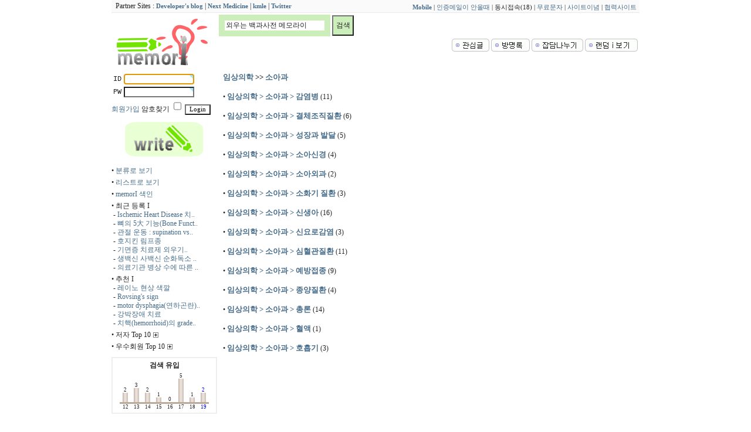

--- FILE ---
content_type: text/html; charset=utf-8
request_url: http://memori.co.kr/memori/category.php?cat1=%EC%9E%84%EC%83%81%EC%9D%98%ED%95%99&cat2=%EC%86%8C%EC%95%84%EA%B3%BC
body_size: 19556
content:
<!-- <!DOCTYPE HTML PUBLIC "-//W3C//DTD HTML 4.01 Transitional//EN"> -->
<html>
<head>
<meta http-equiv="content-type" content="text/html; charset=utf-8" />
<meta name="creator" content="mahler83" />
<meta name="startdate" content="20081112" />
<title>임상의학 > 소아과 - 메모라이 카테고리</title>
<link rel="stylesheet" href="../style.css" type="text/css">
<link rel="shortcut icon" href="http://memori.co.kr/favicon.ico" type="image/x-icon">
<link rel="icon" href="http://memori.co.kr/favicon.ico" type="image/x-icon">

</head>
<script language="javascript">
// 자바스크립트에서 사용하는 전역변수 선언
var g4_path      = "..";
var g4_bbs       = "bbs";
var g4_bbs_img   = "img";
var g4_url       = "http://memori.co.kr";
var g4_is_member = "";
var g4_is_admin  = "";
var g4_bo_table  = "";
var g4_sca       = "";
var g4_charset   = "utf-8";
var g4_cookie_domain = "";
var g4_is_gecko  = navigator.userAgent.toLowerCase().indexOf("gecko") != -1;
var g4_is_ie     = navigator.userAgent.toLowerCase().indexOf("msie") != -1;
</script>
<script type="text/javascript" src="../js/common.js"></script>
<script type="text/javascript" src="http://ajax.googleapis.com/ajax/libs/jquery/1.3.2/jquery.min.js"></script><script type="text/javascript" src="../js/sideview.js"></script>
<body topmargin="0" leftmargin="0" >
<a name="g4_head"></a>
<center>
<div id="head">
<div id="sites">
<table id="sites_tbl">
	<tr>
	<td id="sites_left">
	Partner Sites :
	<a href="http://blog.mahler83.net/">Developer's blog</a> <span class="sec">|</span>
	<a href="http://www.nextmedicine.com/">Next Medicine</a> <span class="sec">|</span>
	<a href="http://www.kmle.co.kr/">kmle</a> <span class="sec">|</span>
	<a href="http://twitter.com/imemori">Twitter</a> 
	</td>
	<td id="sites_right">
	<b><a href="../m/mobile_check.php?m=yes">Mobile</a></b>
	|
	<a href="http://memori.co.kr/bbs/email_certify1.php">인증메일이 안올때</a>
	| 	동시접속(18)	|
	<a href="../sms/write.php">무료문자</a>
	|
	<a href="../page/spirit.php">사이트이념</a>
	|
	<a href="../page/partners.php">협력사이트</a>
	</td>
	</tr>
</table>
</div><div id="logo">
<a href=".."><img src="../img/memori.png" alt="외우는 백과사전 메모라이" height="101" width="175" /></a>
</div id="logo">
<div id="upper">
<table id="upper_tbl">
<tr>
<td>
	<script type="text/javascript">
	function start_search(t) {
		if(t.value=='외우는 백과사전 메모라이') {
			t.value='';
		}
	}
	//alert(t.value);
	</script>
	<form action="../memori/search.php" method="get">
	<input type="text" name="q" id="search_box" title="검색(alt+shift+F)" accesskey="f"
	value="외우는 백과사전 메모라이" onfocus="start_search(this);" />
		<input type="submit" value="검색" id="search_submit" />
	</form>
</td>
<td class="align_r">
<div id="google_ad1">
	<!--<script type="text/javascript">
	google_ad_client = "pub-4628399954212784";
	/* 468x60, 작성됨 08. 12. 13 */
	google_ad_slot = "1653470283";
	google_ad_width = 468;
	google_ad_height = 60;
	</script>
	<script type="text/javascript"
	src="http://pagead2.googlesyndication.com/pagead/show_ads.js">
	</script>-->
</div>
</td>

</tr>
<tr>
<td colspan=2 class="align_r">
	<a href="../memori/scrapbook.php"><img src="../img/scrapbook.gif" height="22" width="64" /></a>
	<a href="../bbs/board.php?bo_table=guest01"><img src="../img/upper_guest.gif" height="22" width="66" /></a>
	<a href="../bbs/board.php?bo_table=board01"><img src="../image/freetalk.gif" height="22" width="88" /></a>
	<a href="../memori/random.php"><img src="../img/upper_random.gif" height="22" width="90" /></a>
</td>
</table>
</div id="upper"></div id="head">
<div id="body">
<div id="left">
<div id="left_inner">
<link rel="stylesheet" href="../skin/outlogin/simple/style_01.css" type="text/css">

<form method="post" action="../bbs/login_check.php" class="m3simple_form">
<input type="hidden" name="url" value="/memori/category.php?cat1=%EC%9E%84%EC%83%81%EC%9D%98%ED%95%99&cat2=%EC%86%8C%EC%95%84%EA%B3%BC">
<table>
<td class="cour">ID</td>
<td><input name="mb_id" type="text" id="mb_id" size="15" maxlength="20" required itemname="아이디" title="Enter your ID"></td>
<tr>
<td class="cour">PW</td>
<td><input name="mb_password" type="password" id="mb_password" size="15" required itemname="비밀번호"  maxlength="20"  title="Enter your Password"></td></tr>
</table>
<a href="../bbs/register.php" title="Join a membership">회원가입</a>
<a onClick="win_password_forget()" title="Find ID/PW" onMouseOver="this.className='link'" onMouseOut="this.className=''">암호찾기</a>
<input name="auto_login" type="checkbox" onclick="if(this.checked) {if(confirm('자동로그인을 사용하면 아이디 도용의 위험이 있으니 공용 컴퓨터에서는 자제해주세요.\n자동 로그인을 사용하시겠습니까?')) {this.checked=true;} else{this.checked=false;} }"  title="Auto log-in" />
<input type="submit" alt="Login" value="Login" class="m3simple_button"  accesskey="s" title="Submit" /><br />
</form>

<!-- 자동으로 포커스를 보내줍니다. 원하지 않거나 오류 발생시 이하 삭제 -->
<script type="text/javascript" language="JavaScript">
	document.getElementById("mb_id").focus();
</script><div class="align_c"><a href="../memori/write.php"><img src="../img/write.png" class="write_out" onMouseOver="this.className='write_over'" onMouseOut="this.className='write_out'" title="I 작성하기" height="77" width="150" /></a></div>
<p class="menu">• <a href="../memori/category.php">분류로 보기</a></p>
<p class="menu">• <a href="../memori/list.php">리스트로 보기</a></p>
<p class="menu">• <a href="../memori/keyword_index.php">memorI 색인</a></p>
<p class="menu">• 최근 등록 I</p>
	<p>&nbsp;- <a href="http://memori.co.kr/i/1024">Ischemic Heart Disease 치..</a></p>
	<p>&nbsp;- <a href="http://memori.co.kr/i/1020">뼈의 5大 기능(Bone Funct..</a></p>
	<p>&nbsp;- <a href="http://memori.co.kr/i/1019">관절 운동 : supination vs..</a></p>
	<p>&nbsp;- <a href="http://memori.co.kr/i/1014">호지킨 림프종</a></p>
	<p>&nbsp;- <a href="http://memori.co.kr/i/1013">기면증 치료제 외우기..</a></p>
	<p>&nbsp;- <a href="http://memori.co.kr/i/1012">생백신 사백신  순화독소 ..</a></p>
	<p>&nbsp;- <a href="http://memori.co.kr/i/1011">의료기관 병상 수에 따른 ..</a></p>
<p class="menu">• 추천 I</p>
	<p>&nbsp;- <a href="http://memori.co.kr/i/841">레이노 현상 색깔</a></p>
	<p>&nbsp;- <a href="http://memori.co.kr/i/76">Rovsing's sign</a></p>
	<p>&nbsp;- <a href="http://memori.co.kr/i/583">motor dysphagia(연하곤란)..</a></p>
	<p>&nbsp;- <a href="http://memori.co.kr/i/859">강박장애 치료</a></p>
	<p>&nbsp;- <a href="http://memori.co.kr/i/542">치핵(hemorrhoid)의 grade..</a></p>
<p class="menu"><a href="javascript:;" onClick="show_ranking()"><span class="dark" title="어제 하루 읽힌 회수 합산">• 저자 Top 10</span> <span ><img src="../image/plus.png" id="ranking_plus" align="absmiddle" height="11" width="11" /></span></a></p>
<div id="ranking" style="display:none;"><p class="pale">&nbsp;- <a href="javascript:;" onClick="showSideView(this, 'mint7', '제이티', '', '');" title="[mint7]제이티"><span class='member'>제이티</span></a> (160)</p><p class="pale">&nbsp;- <a href="javascript:;" onClick="showSideView(this, 'mahler83', 'mahler83', '', '');" title="[mahler83]mahler83"><span class='member'>mahler83</span></a> (96)</p><p class="pale">&nbsp;- <a href="javascript:;" onClick="showSideView(this, 'chilchila', '노랑심장의', '', '');" title="[chilchila]노랑심장의"><span class='member'>노랑심장의</span></a> (73)</p><p class="pale">&nbsp;- <a href="javascript:;" onClick="showSideView(this, 'road4man', 'gunu', '', '');" title="[road4man]gunu"><span class='member'>gunu</span></a> (44)</p><p class="pale">&nbsp;- <a href="javascript:;" onClick="showSideView(this, 'sakang', '사강', '', '');" title="[sakang]사강"><span class='member'>사강</span></a> (37)</p><p class="pale">&nbsp;- <a href="javascript:;" onClick="showSideView(this, 'albert79', '취생몽사', '', '');" title="[albert79]취생몽사"><span class='member'>취생몽사</span></a> (18)</p><p class="pale">&nbsp;- <a href="javascript:;" onClick="showSideView(this, 'igwanara', 'tenesmus', '', '');" title="[igwanara]tenesmus"><span class='member'>tenesmus</span></a> (14)</p><p class="pale">&nbsp;- <a href="javascript:;" onClick="showSideView(this, 'leader0307', '천재짱', '', '');" title="[leader0307]천재짱"><span class='member'>천재짱</span></a> (13)</p><p class="pale">&nbsp;- <a href="javascript:;" onClick="showSideView(this, 'gulart29', '지대공유도탄', '', '');" title="[gulart29]지대공유도탄"><span class='member'>지대공유도탄</span></a> (11)</p><p class="pale">&nbsp;- <a href="javascript:;" onClick="showSideView(this, 'pss3302', '맥린', '', '');" title="[pss3302]맥린"><span class='member'>맥린</span></a> (10)</p></div>
<script> function show_ranking() { var d=document.getElementById('ranking'); if(d.style.display=='none') { d.style.display=''; document.getElementById('ranking_plus').src='../image/minus.png'; } else {d.style.display='none'; document.getElementById('ranking_plus').src='../image/plus.png'; } } </script>
<p class="menu"><a href="javascript:;" onClick="show_zealot()"><span class="dark" title="최근 10일간 포인트 합산">• 우수회원 Top 10</span> <span ><img src="../image/plus.png" id="zealot_plus" align="absmiddle" height="11" width="11" /></span></a></p>
<div id="zealot" style="display:none;"><p class="pale">&nbsp;- <a href="javascript:;" onClick="showSideView(this, 'mint7', '제이티', '', '');" title="[mint7]제이티"><span class='member'>제이티</span></a> (1631)</p><p class="pale">&nbsp;- <a href="javascript:;" onClick="showSideView(this, 'mahler83', 'mahler83', '', '');" title="[mahler83]mahler83"><span class='member'>mahler83</span></a> (1058)</p><p class="pale">&nbsp;- <a href="javascript:;" onClick="showSideView(this, 'chilchila', '노랑심장의', '', '');" title="[chilchila]노랑심장의"><span class='member'>노랑심장의</span></a> (710)</p><p class="pale">&nbsp;- <a href="javascript:;" onClick="showSideView(this, 'road4man', 'gunu', '', '');" title="[road4man]gunu"><span class='member'>gunu</span></a> (514)</p><p class="pale">&nbsp;- <a href="javascript:;" onClick="showSideView(this, 'sakang', '사강', '', '');" title="[sakang]사강"><span class='member'>사강</span></a> (387)</p><p class="pale">&nbsp;- <a href="javascript:;" onClick="showSideView(this, 'minchulusa', '마누마누', '', '');" title="[minchulusa]마누마누"><span class='member'>마누마누</span></a> (350)</p><p class="pale">&nbsp;- <a href="javascript:;" onClick="showSideView(this, 'dlwldbslove', 'jiyun', '', '');" title="[dlwldbslove]jiyun"><span class='member'>jiyun</span></a> (200)</p><p class="pale">&nbsp;- <a href="javascript:;" onClick="showSideView(this, 'albert79', '취생몽사', '', '');" title="[albert79]취생몽사"><span class='member'>취생몽사</span></a> (160)</p><p class="pale">&nbsp;- <a href="javascript:;" onClick="showSideView(this, 'igwanara', 'tenesmus', '', '');" title="[igwanara]tenesmus"><span class='member'>tenesmus</span></a> (140)</p><p class="pale">&nbsp;- <a href="javascript:;" onClick="showSideView(this, 'medwing', 'medwing', '', '');" title="[medwing]medwing"><span class='member'>medwing</span></a> (124)</p></div>
<script> function show_zealot() { var d=document.getElementById('zealot'); if(d.style.display=='none') { d.style.display=''; document.getElementById('zealot_plus').src='../image/minus.png'; } else {d.style.display='none'; document.getElementById('zealot_plus').src='../image/plus.png'; } } </script>


<style type="text/css">
#m3count {border:solid 2px #EEE; margin:10px 0;}
#m3count_inner {margin:5px 0; text-align:center;}
.m3count_digit {font-size:7pt;}
.m3today {color:#00F;}
.m3bottom {border-bottom:solid 3px #BA9;}
#m3count_tbl {text-align:center; border-collapse:collapse; margin:0; padding:0;}
#m3count_tbl tbody {margin:0;padding:0;border:0;}
#m3count_tbl tr {margin:0;padding:0;border:0;}
#m3count_tbl td {margin:0; padding:0; width:19px;}
#m3count_title {text-align:center; font-weight:bold; margin:0; padding-bottom:5px;}
</style>

<div id="m3count"><div id="m3count_inner"><center>
<p id="m3count_title">검색 유입</a></p>
<table id="m3count_tbl"><tr valign="bottom">
<td class="m3bottom" title=""><span class="m3count_digit">2</span><br /><img src="../img/graph.gif" style="width:9px;height:16px;" alt="" /></td>
<td class="m3bottom" title=""><span class="m3count_digit">3</span><br /><img src="../img/graph.gif" style="width:9px;height:24px;" alt="" /></td>
<td class="m3bottom" title=""><span class="m3count_digit">2</span><br /><img src="../img/graph.gif" style="width:9px;height:16px;" alt="" /></td>
<td class="m3bottom" title=""><span class="m3count_digit">1</span><br /><img src="../img/graph.gif" style="width:9px;height:8px;" alt="" /></td>
<td class="m3bottom" title=""><span class="m3count_digit">0</span><br /><img src="../img/graph.gif" style="width:9px;height:0px;" alt="" /></td>
<td class="m3bottom" title=""><span class="m3count_digit">5</span><br /><img src="../img/graph.gif" style="width:9px;height:40px;" alt="" /></td>
<td class="m3bottom" title=""><span class="m3count_digit">1</span><br /><img src="../img/graph.gif" style="width:9px;height:8px;" alt="" /></td>
<td class="m3bottom" title=""><span class="m3count_digit m3today">2</span><br /><img src="../img/graph.gif" style="width:9px;height:16px;" alt="" /></td>
</tr><tr>
<td><span class="m3count_digit">12</span></td>
<td><span class="m3count_digit">13</span></td>
<td><span class="m3count_digit">14</span></td>
<td><span class="m3count_digit">15</span></td>
<td><span class="m3count_digit">16</span></td>
<td><span class="m3count_digit">17</span></td>
<td><span class="m3count_digit">18</span></td>
<td><span class="m3count_digit m3today">19</span></td>
</tr></table>
</center></div></div>
</div id="left_inner">
</div id="left">
<div id="main">
<div id="main_inner">
<style>
.title {font-weight:700; font-size:10pt;}
</style>
<div style="width:600px;">
<span class="cat"><a href="../memori/category.php?cat1=%EC%9E%84%EC%83%81%EC%9D%98%ED%95%99">임상의학</a> >> <a href="../memori/category.php?cat1=%EC%9E%84%EC%83%81%EC%9D%98%ED%95%99&cat2=%EC%86%8C%EC%95%84%EA%B3%BC">소아과</a></span class="cat"><br /><br />• <a href="/memori/category.php?cat1=%EC%9E%84%EC%83%81%EC%9D%98%ED%95%99&cat2=%EC%86%8C%EC%95%84%EA%B3%BC&cat3=%EA%B0%90%EC%97%BC%EB%B3%91" class="title">임상의학 &gt; 소아과 &gt; 감염병</a> (11)<br /><br />• <a href="/memori/category.php?cat1=%EC%9E%84%EC%83%81%EC%9D%98%ED%95%99&cat2=%EC%86%8C%EC%95%84%EA%B3%BC&cat3=%EA%B2%B0%EC%B2%B4%EC%A1%B0%EC%A7%81%EC%A7%88%ED%99%98" class="title">임상의학 &gt; 소아과 &gt; 결체조직질환</a> (6)<br /><br />• <a href="/memori/category.php?cat1=%EC%9E%84%EC%83%81%EC%9D%98%ED%95%99&cat2=%EC%86%8C%EC%95%84%EA%B3%BC&cat3=%EC%84%B1%EC%9E%A5%EA%B3%BC+%EB%B0%9C%EB%8B%AC" class="title">임상의학 &gt; 소아과 &gt; 성장과 발달</a> (5)<br /><br />• <a href="/memori/category.php?cat1=%EC%9E%84%EC%83%81%EC%9D%98%ED%95%99&cat2=%EC%86%8C%EC%95%84%EA%B3%BC&cat3=%EC%86%8C%EC%95%84%EC%8B%A0%EA%B2%BD" class="title">임상의학 &gt; 소아과 &gt; 소아신경</a> (4)<br /><br />• <a href="/memori/category.php?cat1=%EC%9E%84%EC%83%81%EC%9D%98%ED%95%99&cat2=%EC%86%8C%EC%95%84%EA%B3%BC&cat3=%EC%86%8C%EC%95%84%EC%99%B8%EA%B3%BC" class="title">임상의학 &gt; 소아과 &gt; 소아외과</a> (2)<br /><br />• <a href="/memori/category.php?cat1=%EC%9E%84%EC%83%81%EC%9D%98%ED%95%99&cat2=%EC%86%8C%EC%95%84%EA%B3%BC&cat3=%EC%86%8C%ED%99%94%EA%B8%B0+%EC%A7%88%ED%99%98" class="title">임상의학 &gt; 소아과 &gt; 소화기 질환</a> (3)<br /><br />• <a href="/memori/category.php?cat1=%EC%9E%84%EC%83%81%EC%9D%98%ED%95%99&cat2=%EC%86%8C%EC%95%84%EA%B3%BC&cat3=%EC%8B%A0%EC%83%9D%EC%95%84" class="title">임상의학 &gt; 소아과 &gt; 신생아</a> (16)<br /><br />• <a href="/memori/category.php?cat1=%EC%9E%84%EC%83%81%EC%9D%98%ED%95%99&cat2=%EC%86%8C%EC%95%84%EA%B3%BC&cat3=%EC%8B%A0%EC%9A%94%EB%A1%9C%EA%B0%90%EC%97%BC" class="title">임상의학 &gt; 소아과 &gt; 신요로감염</a> (3)<br /><br />• <a href="/memori/category.php?cat1=%EC%9E%84%EC%83%81%EC%9D%98%ED%95%99&cat2=%EC%86%8C%EC%95%84%EA%B3%BC&cat3=%EC%8B%AC%ED%98%88%EA%B4%80%EC%A7%88%ED%99%98" class="title">임상의학 &gt; 소아과 &gt; 심혈관질환</a> (11)<br /><br />• <a href="/memori/category.php?cat1=%EC%9E%84%EC%83%81%EC%9D%98%ED%95%99&cat2=%EC%86%8C%EC%95%84%EA%B3%BC&cat3=%EC%98%88%EB%B0%A9%EC%A0%91%EC%A2%85" class="title">임상의학 &gt; 소아과 &gt; 예방접종</a> (9)<br /><br />• <a href="/memori/category.php?cat1=%EC%9E%84%EC%83%81%EC%9D%98%ED%95%99&cat2=%EC%86%8C%EC%95%84%EA%B3%BC&cat3=%EC%A2%85%EC%96%91%EC%A7%88%ED%99%98" class="title">임상의학 &gt; 소아과 &gt; 종양질환</a> (4)<br /><br />• <a href="/memori/category.php?cat1=%EC%9E%84%EC%83%81%EC%9D%98%ED%95%99&cat2=%EC%86%8C%EC%95%84%EA%B3%BC&cat3=%EC%B4%9D%EB%A1%A0" class="title">임상의학 &gt; 소아과 &gt; 총론</a> (14)<br /><br />• <a href="/memori/category.php?cat1=%EC%9E%84%EC%83%81%EC%9D%98%ED%95%99&cat2=%EC%86%8C%EC%95%84%EA%B3%BC&cat3=%ED%98%88%EC%95%A1" class="title">임상의학 &gt; 소아과 &gt; 혈액</a> (1)<br /><br />• <a href="/memori/category.php?cat1=%EC%9E%84%EC%83%81%EC%9D%98%ED%95%99&cat2=%EC%86%8C%EC%95%84%EA%B3%BC&cat3=%ED%98%B8%ED%9D%A1%EA%B8%B0" class="title">임상의학 &gt; 소아과 &gt; 호흡기</a> (3)<br /><br /></div>
</div id="main_inner">
</div id="main">
<!--<div id="cashpoint">
<iframe src='http://www.cashpoint.co.kr/_cp/home/cashpoint/channel.php?channel_id=MTI1NTg3OTczNw==' scrolling='no' frameborder='0' width='120' height='400'></iframe><!-- 캐쉬포인트 배너광고 종료</div>-->
</div id="body">
<div id="tail">
<div id="line"></div>
<div id="footer">
<span class="paler">오늘 등록 I: 0, 오늘 가입: 0, 
어제 등록 I: 0, 어제 가입: 0<br />
오늘 방문 1,998,
어제 방문 2,244,
최대 방문 4,114,
전체 방문 2,638,899</span><br />
<a href="http://snupaim.net/" target="_BLANK"><img src="../image/by_paim_narrow.png" alt="http://snupaim.net/" height="25" width="122" /></a>
&nbsp;&nbsp;
<a href="http://bomool.net/" target="_BLANK"><img src="../img/author.gif" alt="http://bomool.net/" height="25" width="75" /></a><br />
memori.co.kr since 2008-11-19. All rights reserved.
</div id="footer">
</div class="tail">
</center>
<script language="javascript" src="../js/wrest.js"></script>

<!-- 새창 대신 사용하는 iframe -->
<!--<iframe width=0 height=0 name='hiddenframe' style='display:none;'></iframe>-->

<script type="text/javascript">
var gaJsHost = (("https:" == document.location.protocol) ? "https://ssl." : "http://www.");
document.write(unescape("%3Cscript src='" + gaJsHost + "google-analytics.com/ga.js' type='text/javascript'%3E%3C/script%3E"));
</script>
<script type="text/javascript">
try {
var pageTracker = _gat._getTracker("UA-8579109-1");
pageTracker._trackPageview();
} catch(err) {}</script>


</body>
</html>


--- FILE ---
content_type: text/css
request_url: http://memori.co.kr/style.css
body_size: 6624
content:
body, td, p, input, button, textarea, select, .c1 { font-family:Tahoma,굴림; font-size:9pt; color:#222222; }
body { text-align:center; }
div { text-align:left; }
form { margin:0px; display:inline; }
img {border:0px;}
a:link, a:visited, a:active { text-decoration:none; color:#466C8A; }
a:hover { text-decoration:underline; }
a.menu:link, a.menu:visited, a.menu:active { text-decoration:none; color:#454545; }
a.menu:hover { text-decoration:none; }
p {margin:0px;}
span {display:inline;}
.member {font-weight:bold;color:#888888;}
.guest  {font-weight:normal;color:#888888;}
.lh { line-height: 150%; }
.jt { text-align:justify; }
.li { font-weight:bold; font-size:18px; vertical-align:-4px; color:#66AEAD; }
.ul { list-style-type:square; color:#66AEAD; }
.ct { font-family: Verdana, 굴림; color:#222222; } 
.ed { border:1px solid #CCCCCC; } 
.tx { border:1px solid #CCCCCC; } 
.small { font-size:8pt; font-family:돋움; }
.cloudy, a.cloudy {color:#888888;} /* 흐림 */
.hide { display:none;}
.dark { color:#222;}
input.ed { height:20px; border:1px solid #9A9A9A; border-right:1px solid #D8D8D8; border-bottom:1px solid #D8D8D8; padding:3px 2px 0 2px; }
input.ed_password { height:20px; border:1px solid #9A9A9A; border-right:1px solid #D8D8D8; border-bottom:1px solid #D8D8D8; padding:3px 2px 0 2px; font:10px Tahoma; }
textarea.tx { border:1px solid #9A9A9A; border-right:1px solid #D8D8D8; border-bottom:1px solid #D8D8D8; padding:2px; }

/* 각종 container */
#search_box { border:solid 10px #CEB; width:190px;}
#tbl_main {table-layout:fixed;}
#tbl_main td {vertical-align:top;word-break:break-all;word-wrap:break-word;}
#tbl_main td li {line-height:1.6;}
.container1 { margin:5px; padding:10px; border:solid 1px #AAA; background-color:#F6F6F6; overflow:hidden; }
.container2 { margin:5px; padding:10px; border:solid 1px #AAA; background-color:#FFF; overflow:hidden; }
.container3 { margin:5px; padding:35px 10px; border:solid 1px #AAA; background-color:#FFF; overflow:hidden; }
.search_container { margin:10px; }
.spacer {margin:10px; }
#content { width:100%; overflow:hidden; line-height:1.5;}
.spacing_10 { margin-top:10px; }
#google_ad1 { text-align:right; padding:0; }
#google_ad2 { text-align:left; padding:0; padding-left:10px;}

/* category 관련 */
.indent { margin:5px 5px 5px 30px; }
.indent2 { margin:0px 0px 0px 30px; }
.cat { font-size:10pt; font-weight:bold; }
#category_tree td {line-height:1.7;}

/* view에서 header용 */
h1 { font-size:14pt; color:#000; margin:4px 0px; background:#EEE; display:block; font-family:"맑은 고딕", "돋움", "Tahoma"; padding:5px;}
#h1 { font-size:14pt; color:#000; margin:4px 0px; background:#EEE; display:block; font-family:"맑은 고딕", "돋움", "Tahoma"; padding:5px;}
h2 { font-size:9pt; color:#666; margin:4px 0px; font-weight:normal; display:inline; }
h3 { font-size:9pt; color:#666; margin:4px 0px; font-weight:normal; display:inline; }
.paleblue { color:#88F; font-weight:700; }
.explain { color:#666; }
#explain { margin:10px; }

/* 레이아웃 */
#head {width:900px; clear:both;}
	#sites { background: #fafafa; padding: 2px 6px; border-bottom: 1px solid #e9e9e9; }
	#sites_tbl {width:890px; border-collapse:collapse; margin:0; padding:0;}
	#sites_left a:link, #sites_left a:visited, #sites_left a:active { font-weight: bold; font-size: 8pt; }
	#sites_right {vertical-align:bottom; font-size:8pt; line-height:1; font-weight:500; text-align:right; font-family:"돋움";}
	#logo {width:180px; float:left;}
	#upper {width:720px; float:left;}
	#upper_tbl {width:720px; height:60px;}
	#search_submit {height:35px; width:37px; background-color:#CEB; padding:0;}
#body {width:900px; clear:both; position:relative; top:0; left:0;}
	#left {width:180px; float:left; }
	#left_inner { line-height:1.3;}
		#left_inner p.menu { padding-top:5px; }
	#main {width:710px; float:left;}
	#main_inner {margin-left:10px; }
		#view_main { width:700px; float:left; }
		#view_main_inner { padding:10px; }
		#view_right { width:120px; float:left; }
	#cashpoint {width:120px; position:absolute; top:0; right:-120px; z-index:100}
#tail {width:900px; clear:both;}
	#footer { text-align:center; padding:20px 0px; line-height:1.6;}
.write_over { border:solid 3px #BDA; }
.write_out { border:solid 3px #FFF; }

/* 자주 쓰는 */
.pointer {cursor:pointer;}
.link {cursor:pointer; text-decoration:underline; color:#466C8A;}
.tbl {border:solid 1px #AAA; border-collapse:collapse;}
.tbl td {border:solid 1px #AAA;}
.tbl th {border:solid 1px #AAA; background-color:#EEE; color:#33A; font-size:9pt; font-weight:700;}
.align_c {text-align:center;}
.align_r {text-align:right;}
.align_l {text-align:left;}
.bolder {font-weight:bolder;}
.header {font-weight:bolder; color:#AAA; font-size:40pt; font-family:"Courier new"; }
.pale {color:#888;}
.paler {color:#BBB;}
.cour {font-family:"Courier new";}
.hidden {display:none;}
.highlight {color:#F00; background-color:#FF0;}
.main_title {font-size:10pt; color:#000; background-color:#EEE; display:block;}
.event {color:#F3A; font-weight:bold; font-size:20pt;}
.small {font-size:8pt;}
.smaller {font-size:7pt;}
.inden {margin-left:16px; text-indent:-16px; margin-top:5px;}
.strong {font-size:10pt; font-weight:bold;}
.default {cursor:help;}
.interval {line-height:1.6;}
.i_link {font-family: 'tahoma', '맑은 고딕'; font-weight:700; line-height:1.6; font-size:10pt;}
.titlebar {border:solid 1px #DDD; background-image:url("http://gnucomun.net/image/titlebar.gif"); padding:3px 10px; font-weight:700; margin-bottom:5px; font-size:9pt;}
.div_tbl {border:0; margin:0; padding:0; border-collapse:collapse; width:100%;}
.div_tbl td {border:0; margin:0; padding:0;}

/* 코멘트 관련 */
#textarea_comment { width:460px; height:50px; }
.tbl_comment {width:600px; border-top:solid 2px #AAA; margin-bottom:15px;}
.tbl_comment2 {width:570px; border-top:solid 2px #AAA; margin-bottom:15px;}
.tbl_comment .tr1 {}
.c_submit {height:46px; background-color:#FFF;}

/* mypage */
.tbl_mypage { border:solid 1px #AAA; margin:10px; border-collapse:collapse;}
.tbl_mypage td {border:solid 1px #AAA; padding:3px; text-align:center; }

/* 게시판 */
#writeContents { line-height:1.6;}

/* 검색 */
.search_title {font-size:10pt; font-weight:700; line-height:2;}
.search_content {color:#666;}

div#memori_bot h2 {font-weight:700; margin:10px 0 5px; display:block;}
div#memori_bot h3 {font-weight:700; margin:10px 0 5px 10px; display:block;}
div#memori_bot p {margin:5px 0 5px 10px;}
div#memori_bot li {margin-left:15px;}


--- FILE ---
content_type: text/css
request_url: http://memori.co.kr/skin/outlogin/simple/style_01.css
body_size: 158
content:
.m3simple_form { display:inline; }
.m3simple_form input { height:18px; }
.m3simple_button { height:16px; background-color:#FFF; font-size:8pt; color:#000; }